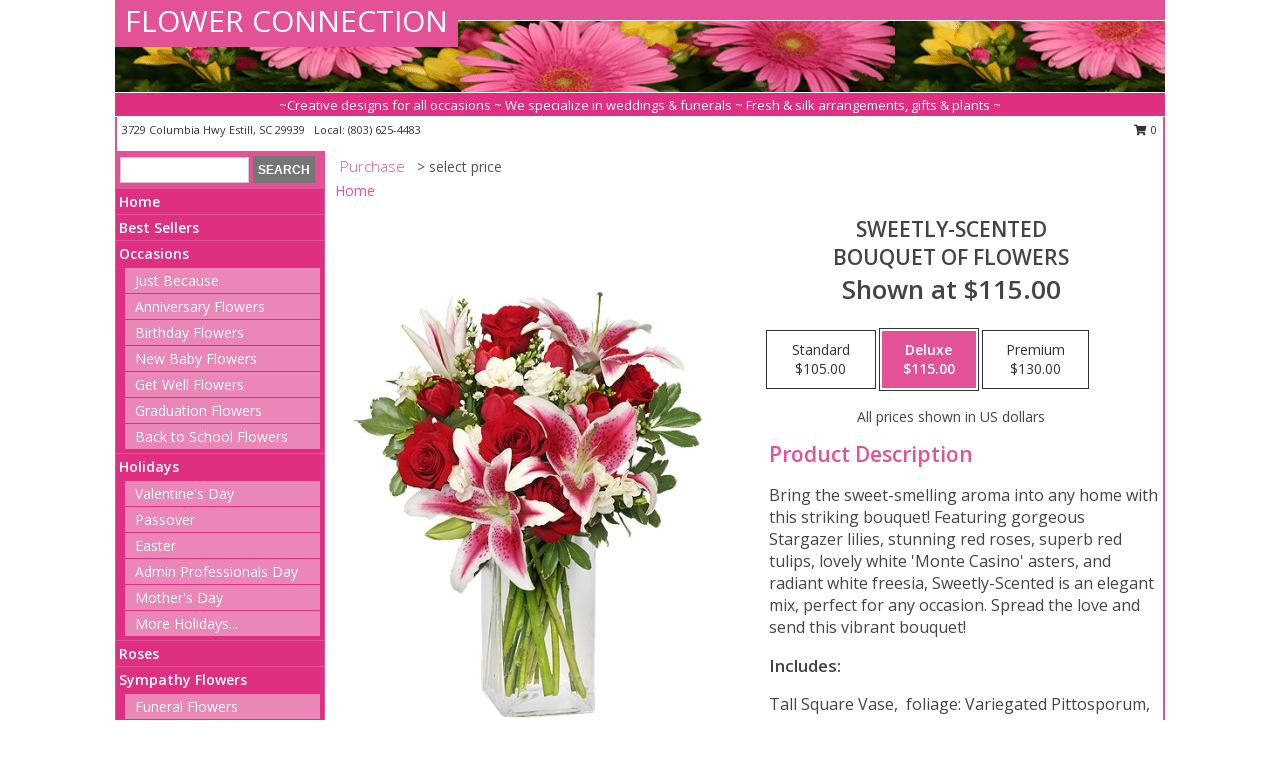

--- FILE ---
content_type: text/html; charset=UTF-8
request_url: https://www.flowerconnectionestill.com/product/va02810/sweetly-scented
body_size: 14269
content:
		<!DOCTYPE html>
		<html xmlns="http://www.w3.org/1999/xhtml" xml:lang="en" lang="en" xmlns:fb="http://www.facebook.com/2008/fbml">
		<head>
			<title>SWEETLY-SCENTED Bouquet of Flowers in Estill, SC - FLOWER CONNECTION</title>
            <meta http-equiv="Content-Type" content="text/html; charset=UTF-8" />
            <meta name="description" content = "Bring the sweet-smelling aroma into any home with this striking bouquet! Featuring gorgeous Stargazer lilies, stunning red roses, superb red tulips, lovely white &#039;Monte Casino&#039; asters, and radiant white freesia, Sweetly-Scented is an elegant mix, perfect for any occasion. Spread the love and send this vibrant bouquet!  Order SWEETLY-SCENTED Bouquet of Flowers from FLOWER CONNECTION - Estill, SC Florist &amp; Flower Shop." />
            <meta name="keywords" content = "FLOWER CONNECTION, SWEETLY-SCENTED Bouquet of Flowers, Estill, SC, South Carolina" />

            <meta property="og:title" content="FLOWER CONNECTION" />
            <meta property="og:description" content="Bring the sweet-smelling aroma into any home with this striking bouquet! Featuring gorgeous Stargazer lilies, stunning red roses, superb red tulips, lovely white &#039;Monte Casino&#039; asters, and radiant white freesia, Sweetly-Scented is an elegant mix, perfect for any occasion. Spread the love and send this vibrant bouquet!  Order SWEETLY-SCENTED Bouquet of Flowers from FLOWER CONNECTION - Estill, SC Florist &amp; Flower Shop." />
            <meta property="og:type" content="company" />
            <meta property="og:url" content="https://www.flowerconnectionestill.com/product/va02810/sweetly-scented" />
            <meta property="og:site_name" content="FLOWER CONNECTION" >
            <meta property="og:image" content="https://cdn.myfsn.com/flowerdatabase/s/sweetly-scented-bouquet-of-flowers-VA02810.425.jpg">
            <meta property="og:image:secure_url" content="https://cdn.myfsn.com/flowerdatabase/s/sweetly-scented-bouquet-of-flowers-VA02810.425.jpg" >
            <meta property="fb:admins" content="1379470747" />
            <meta name="viewport" content="width=device-width, initial-scale=1">
            <link rel="apple-touch-icon" href="https://cdn.myfsn.com/myfsn/images/touch-icons/apple-touch-icon.png" />
            <link rel="apple-touch-icon" sizes="120x120" href="https://cdn.myfsn.com/myfsn/images/touch-icons/apple-touch-icon-120x120.png" />
            <link rel="apple-touch-icon" sizes="152x152" href="https://cdn.myfsn.com/myfsn/images/touch-icons/apple-touch-icon-152x152.png" />
            <link rel="apple-touch-icon" sizes="167x167" href="https://cdn.myfsn.com/myfsn/images/touch-icons/apple-touch-icon-167x167.png" />
            <link rel="apple-touch-icon" sizes="180x180" href="https://cdn.myfsn.com/myfsn/images/touch-icons/apple-touch-icon-180x180.png" />
            <link rel="icon" sizes="192x192" href="https://cdn.myfsn.com/myfsn/images/touch-icons/touch-icon-192x192.png">
			<link href="https://fonts.googleapis.com/css?family=Open+Sans:300,400,600&display=swap" rel="stylesheet" media="print" onload="this.media='all'; this.onload=null;" type="text/css">
			<link href="https://cdn.myfsn.com/js/jquery/slicknav/slicknav.min.css" rel="stylesheet" media="print" onload="this.media='all'; this.onload=null;" type="text/css">
			<link href="https://cdn.myfsn.com/js/jquery/jquery-ui-1.13.1-myfsn/jquery-ui.min.css" rel="stylesheet" media="print" onload="this.media='all'; this.onload=null;" type="text/css">
			<link href="https://cdn.myfsn.com/css/myfsn/base.css?v=191" rel="stylesheet" type="text/css">
			            <link rel="stylesheet" href="https://cdnjs.cloudflare.com/ajax/libs/font-awesome/5.15.4/css/all.min.css" media="print" onload="this.media='all'; this.onload=null;" type="text/css" integrity="sha384-DyZ88mC6Up2uqS4h/KRgHuoeGwBcD4Ng9SiP4dIRy0EXTlnuz47vAwmeGwVChigm" crossorigin="anonymous">
            <link href="https://cdn.myfsn.com/css/myfsn/templates/standard/standard.css.php?v=191&color=pink" rel="stylesheet" type="text/css" />            <link href="https://cdn.myfsn.com/css/myfsn/stylesMobile.css.php?v=191&solidColor1=535353&solidColor2=535353&pattern=florish-bg.png&multiColor=0&color=pink&template=standardTemplate" rel="stylesheet" type="text/css" media="(max-width: 974px)">

            <link rel="stylesheet" href="https://cdn.myfsn.com/js/myfsn/front-end-dist/assets/layout-classic-Cq4XolPY.css" />
<link rel="modulepreload" href="https://cdn.myfsn.com/js/myfsn/front-end-dist/assets/layout-classic-V2NgZUhd.js" />
<script type="module" src="https://cdn.myfsn.com/js/myfsn/front-end-dist/assets/layout-classic-V2NgZUhd.js"></script>

            			<link rel="canonical" href="" />
			<script type="text/javascript" src="https://cdn.myfsn.com/js/jquery/jquery-3.6.0.min.js"></script>
                            <script type="text/javascript" src="https://cdn.myfsn.com/js/jquery/jquery-migrate-3.3.2.min.js"></script>
            
            <script defer type="text/javascript" src="https://cdn.myfsn.com/js/jquery/jquery-ui-1.13.1-myfsn/jquery-ui.min.js"></script>
            <script> jQuery.noConflict(); $j = jQuery; </script>
            <script>
                var _gaq = _gaq || [];
            </script>

			<script type="text/javascript" src="https://cdn.myfsn.com/js/jquery/slicknav/jquery.slicknav.min.js"></script>
			<script defer type="text/javascript" src="https://cdn.myfsn.com/js/myfsnProductInfo.js?v=191"></script>

        <!-- Upgraded to XHR based Google Analytics Code -->
                <script async src="https://www.googletagmanager.com/gtag/js?id=G-4V1WQ6CM5S"></script>
        <script>
            window.dataLayer = window.dataLayer || [];
            function gtag(){dataLayer.push(arguments);}
            gtag('js', new Date());

                            gtag('config', 'G-4V1WQ6CM5S');
                                gtag('config', 'G-EMLZ5PGJB1');
                        </script>
                    <script>
				function toggleHolidays(){
					$j(".hiddenHoliday").toggle();
				}
				
				function ping_url(a) {
					try { $j.ajax({ url: a, type: 'POST' }); }
					catch(ex) { }
					return true;
				}
				
				$j(function(){
					$j(".cartCount").append($j(".shoppingCartLink>a").text());
				});

			</script>
            <script type="text/javascript">
    (function(c,l,a,r,i,t,y){
        c[a]=c[a]||function(){(c[a].q=c[a].q||[]).push(arguments)};
        t=l.createElement(r);t.async=1;t.src="https://www.clarity.ms/tag/"+i;
        y=l.getElementsByTagName(r)[0];y.parentNode.insertBefore(t,y);
    })(window, document, "clarity", "script", "mmoyzd2ovb");
</script>            <script type="application/ld+json">{"@context":"https:\/\/schema.org","@type":"LocalBusiness","@id":"https:\/\/www.flowerconnectionestill.com","name":"FLOWER CONNECTION","telephone":"8036254483","email":"taxtime2u@centurylink.net","url":"https:\/\/www.flowerconnectionestill.com","priceRange":"35 - 700","address":{"@type":"PostalAddress","streetAddress":"3729 Columbia Hwy","addressLocality":"Estill","addressRegion":"SC","postalCode":"29939","addressCountry":"USA"},"geo":{"@type":"GeoCoordinates","latitude":"32.68223","longitude":"-81.24274"},"image":"https:\/\/cdn.atwilltech.com\/myfsn\/images\/touch-icons\/touch-icon-192x192.png","openingHoursSpecification":[{"@type":"OpeningHoursSpecification","dayOfWeek":"Monday","opens":"09:00:00","closes":"17:00:00"},{"@type":"OpeningHoursSpecification","dayOfWeek":"Tuesday","opens":"09:00:00","closes":"17:00:00"},{"@type":"OpeningHoursSpecification","dayOfWeek":"Wednesday","opens":"09:00:00","closes":"17:00:00"},{"@type":"OpeningHoursSpecification","dayOfWeek":"Thursday","opens":"09:00:00","closes":"17:00:00"},{"@type":"OpeningHoursSpecification","dayOfWeek":"Friday","opens":"09:00:00","closes":"17:00:00"},{"@type":"OpeningHoursSpecification","dayOfWeek":"Saturday","opens":"00:00","closes":"00:00"},{"@type":"OpeningHoursSpecification","dayOfWeek":"Sunday","opens":"00:00","closes":"00:00"}],"specialOpeningHoursSpecification":[],"sameAs":["https:\/\/www.facebook.com\/flowerconnectionestill","https:\/\/goo.gl\/maps\/nCWgsY7Nj3v"],"areaServed":{"@type":"Place","name":["Allendale","Bluffton","Estill","Fairfax","Garnett","Gifford","Hampton","Okatie","Ridgeland","Scotia","Yemassee"]}}</script>            <script type="application/ld+json">{"@context":"https:\/\/schema.org","@type":"Service","serviceType":"Florist","provider":{"@type":"LocalBusiness","@id":"https:\/\/www.flowerconnectionestill.com"}}</script>            <script type="application/ld+json">{"@context":"https:\/\/schema.org","@type":"BreadcrumbList","name":"Site Map","itemListElement":[{"@type":"ListItem","position":1,"item":{"name":"Home","@id":"https:\/\/www.flowerconnectionestill.com\/"}},{"@type":"ListItem","position":2,"item":{"name":"Best Sellers","@id":"https:\/\/www.flowerconnectionestill.com\/best-sellers.php"}},{"@type":"ListItem","position":3,"item":{"name":"Occasions","@id":"https:\/\/www.flowerconnectionestill.com\/all_occasions.php"}},{"@type":"ListItem","position":4,"item":{"name":"Just Because","@id":"https:\/\/www.flowerconnectionestill.com\/any_occasion.php"}},{"@type":"ListItem","position":5,"item":{"name":"Anniversary Flowers","@id":"https:\/\/www.flowerconnectionestill.com\/anniversary.php"}},{"@type":"ListItem","position":6,"item":{"name":"Birthday Flowers","@id":"https:\/\/www.flowerconnectionestill.com\/birthday.php"}},{"@type":"ListItem","position":7,"item":{"name":"New Baby Flowers","@id":"https:\/\/www.flowerconnectionestill.com\/new_baby.php"}},{"@type":"ListItem","position":8,"item":{"name":"Get Well Flowers","@id":"https:\/\/www.flowerconnectionestill.com\/get_well.php"}},{"@type":"ListItem","position":9,"item":{"name":"Graduation Flowers","@id":"https:\/\/www.flowerconnectionestill.com\/graduation-flowers"}},{"@type":"ListItem","position":10,"item":{"name":"Back to School Flowers","@id":"https:\/\/www.flowerconnectionestill.com\/back-to-school-flowers"}},{"@type":"ListItem","position":11,"item":{"name":"Holidays","@id":"https:\/\/www.flowerconnectionestill.com\/holidays.php"}},{"@type":"ListItem","position":12,"item":{"name":"Valentine's Day","@id":"https:\/\/www.flowerconnectionestill.com\/valentines-day-flowers.php"}},{"@type":"ListItem","position":13,"item":{"name":"Passover","@id":"https:\/\/www.flowerconnectionestill.com\/passover.php"}},{"@type":"ListItem","position":14,"item":{"name":"Easter","@id":"https:\/\/www.flowerconnectionestill.com\/easter-flowers.php"}},{"@type":"ListItem","position":15,"item":{"name":"Admin Professionals Day","@id":"https:\/\/www.flowerconnectionestill.com\/admin-professionals-day-flowers.php"}},{"@type":"ListItem","position":16,"item":{"name":"Mother's Day","@id":"https:\/\/www.flowerconnectionestill.com\/mothers-day-flowers.php"}},{"@type":"ListItem","position":17,"item":{"name":"Father's Day","@id":"https:\/\/www.flowerconnectionestill.com\/fathers-day-flowers.php"}},{"@type":"ListItem","position":18,"item":{"name":"Rosh Hashanah","@id":"https:\/\/www.flowerconnectionestill.com\/rosh-hashanah.php"}},{"@type":"ListItem","position":19,"item":{"name":"Grandparents Day","@id":"https:\/\/www.flowerconnectionestill.com\/grandparents-day-flowers.php"}},{"@type":"ListItem","position":20,"item":{"name":"Thanksgiving (CAN)","@id":"https:\/\/www.flowerconnectionestill.com\/thanksgiving-flowers-can.php"}},{"@type":"ListItem","position":21,"item":{"name":"National Boss Day","@id":"https:\/\/www.flowerconnectionestill.com\/national-boss-day"}},{"@type":"ListItem","position":22,"item":{"name":"Sweetest Day","@id":"https:\/\/www.flowerconnectionestill.com\/holidays.php\/sweetest-day"}},{"@type":"ListItem","position":23,"item":{"name":"Halloween","@id":"https:\/\/www.flowerconnectionestill.com\/halloween-flowers.php"}},{"@type":"ListItem","position":24,"item":{"name":"Thanksgiving (USA)","@id":"https:\/\/www.flowerconnectionestill.com\/thanksgiving-flowers-usa.php"}},{"@type":"ListItem","position":25,"item":{"name":"Hanukkah","@id":"https:\/\/www.flowerconnectionestill.com\/hanukkah.php"}},{"@type":"ListItem","position":26,"item":{"name":"Kwanzaa","@id":"https:\/\/www.flowerconnectionestill.com\/kwanzaa.php"}},{"@type":"ListItem","position":27,"item":{"name":"Christmas","@id":"https:\/\/www.flowerconnectionestill.com\/christmas-flowers.php"}},{"@type":"ListItem","position":28,"item":{"name":"Roses","@id":"https:\/\/www.flowerconnectionestill.com\/roses.php"}},{"@type":"ListItem","position":29,"item":{"name":"Sympathy Flowers","@id":"https:\/\/www.flowerconnectionestill.com\/sympathy-flowers"}},{"@type":"ListItem","position":30,"item":{"name":"Funeral Flowers","@id":"https:\/\/www.flowerconnectionestill.com\/sympathy.php"}},{"@type":"ListItem","position":31,"item":{"name":"Standing Sprays & Wreaths","@id":"https:\/\/www.flowerconnectionestill.com\/sympathy-flowers\/standing-sprays"}},{"@type":"ListItem","position":32,"item":{"name":"Casket Flowers","@id":"https:\/\/www.flowerconnectionestill.com\/sympathy-flowers\/casket-flowers"}},{"@type":"ListItem","position":33,"item":{"name":"Sympathy Arrangements","@id":"https:\/\/www.flowerconnectionestill.com\/sympathy-flowers\/sympathy-arrangements"}},{"@type":"ListItem","position":34,"item":{"name":"Cremation and Memorial","@id":"https:\/\/www.flowerconnectionestill.com\/sympathy-flowers\/cremation-and-memorial"}},{"@type":"ListItem","position":35,"item":{"name":"For The Home","@id":"https:\/\/www.flowerconnectionestill.com\/sympathy-flowers\/for-the-home"}},{"@type":"ListItem","position":36,"item":{"name":"Plants","@id":"https:\/\/www.flowerconnectionestill.com\/plants.php"}},{"@type":"ListItem","position":37,"item":{"name":"Seasonal","@id":"https:\/\/www.flowerconnectionestill.com\/seasonal.php"}},{"@type":"ListItem","position":38,"item":{"name":"Winter Flowers","@id":"https:\/\/www.flowerconnectionestill.com\/winter-flowers.php"}},{"@type":"ListItem","position":39,"item":{"name":"Spring Flowers","@id":"https:\/\/www.flowerconnectionestill.com\/spring-flowers.php"}},{"@type":"ListItem","position":40,"item":{"name":"Summer Flowers","@id":"https:\/\/www.flowerconnectionestill.com\/summer-flowers.php"}},{"@type":"ListItem","position":41,"item":{"name":"Fall Flowers","@id":"https:\/\/www.flowerconnectionestill.com\/fall-flowers.php"}},{"@type":"ListItem","position":42,"item":{"name":"Modern\/Tropical Designs","@id":"https:\/\/www.flowerconnectionestill.com\/high-styles"}},{"@type":"ListItem","position":43,"item":{"name":"Gift Baskets","@id":"https:\/\/www.flowerconnectionestill.com\/gift-baskets"}},{"@type":"ListItem","position":44,"item":{"name":"Gift Items","@id":"https:\/\/www.flowerconnectionestill.com\/gift_items.php"}},{"@type":"ListItem","position":45,"item":{"name":"Wedding Flowers","@id":"https:\/\/www.flowerconnectionestill.com\/wedding-flowers"}},{"@type":"ListItem","position":46,"item":{"name":"Wedding Bouquets","@id":"https:\/\/www.flowerconnectionestill.com\/wedding-bouquets"}},{"@type":"ListItem","position":47,"item":{"name":"Wedding Party Flowers","@id":"https:\/\/www.flowerconnectionestill.com\/wedding-party-flowers"}},{"@type":"ListItem","position":48,"item":{"name":"Reception Flowers","@id":"https:\/\/www.flowerconnectionestill.com\/reception-flowers"}},{"@type":"ListItem","position":49,"item":{"name":"Ceremony Flowers","@id":"https:\/\/www.flowerconnectionestill.com\/ceremony-flowers"}},{"@type":"ListItem","position":50,"item":{"name":"Patriotic Flowers","@id":"https:\/\/www.flowerconnectionestill.com\/patriotic-flowers"}},{"@type":"ListItem","position":51,"item":{"name":"Prom Flowers","@id":"https:\/\/www.flowerconnectionestill.com\/prom-flowers"}},{"@type":"ListItem","position":52,"item":{"name":"Corsages","@id":"https:\/\/www.flowerconnectionestill.com\/prom-flowers\/corsages"}},{"@type":"ListItem","position":53,"item":{"name":"Boutonnieres","@id":"https:\/\/www.flowerconnectionestill.com\/prom-flowers\/boutonnieres"}},{"@type":"ListItem","position":54,"item":{"name":"Hairpieces & Handheld Bouquets","@id":"https:\/\/www.flowerconnectionestill.com\/prom-flowers\/hairpieces-handheld-bouquets"}},{"@type":"ListItem","position":55,"item":{"name":"En Espa\u00f1ol","@id":"https:\/\/www.flowerconnectionestill.com\/en-espanol.php"}},{"@type":"ListItem","position":56,"item":{"name":"Love & Romance","@id":"https:\/\/www.flowerconnectionestill.com\/love-romance"}},{"@type":"ListItem","position":57,"item":{"name":"About Us","@id":"https:\/\/www.flowerconnectionestill.com\/about_us.php"}},{"@type":"ListItem","position":58,"item":{"name":"Luxury","@id":"https:\/\/www.flowerconnectionestill.com\/luxury"}},{"@type":"ListItem","position":59,"item":{"name":"Reviews","@id":"https:\/\/www.flowerconnectionestill.com\/reviews.php"}},{"@type":"ListItem","position":60,"item":{"name":"Custom Orders","@id":"https:\/\/www.flowerconnectionestill.com\/custom_orders.php"}},{"@type":"ListItem","position":61,"item":{"name":"Special Offers","@id":"https:\/\/www.flowerconnectionestill.com\/special_offers.php"}},{"@type":"ListItem","position":62,"item":{"name":"Contact Us","@id":"https:\/\/www.flowerconnectionestill.com\/contact_us.php"}},{"@type":"ListItem","position":63,"item":{"name":"Flower Delivery","@id":"https:\/\/www.flowerconnectionestill.com\/flower-delivery.php"}},{"@type":"ListItem","position":64,"item":{"name":"Funeral Home Flower Delivery","@id":"https:\/\/www.flowerconnectionestill.com\/funeral-home-delivery.php"}},{"@type":"ListItem","position":65,"item":{"name":"Hospital Flower Delivery","@id":"https:\/\/www.flowerconnectionestill.com\/hospital-delivery.php"}},{"@type":"ListItem","position":66,"item":{"name":"Site Map","@id":"https:\/\/www.flowerconnectionestill.com\/site_map.php"}},{"@type":"ListItem","position":67,"item":{"name":"COVID-19-Update","@id":"https:\/\/www.flowerconnectionestill.com\/covid-19-update"}},{"@type":"ListItem","position":68,"item":{"name":"Pricing & Substitution Policy","@id":"https:\/\/www.flowerconnectionestill.com\/pricing-substitution-policy"}}]}</script>		</head>
		<body>
        		<div id="wrapper" class="js-nav-popover-boundary">
        <button onclick="window.location.href='#content'" class="skip-link">Skip to Main Content</button>
		<div style="font-size:22px;padding-top:1rem;display:none;" class='topMobileLink topMobileLeft'>
			<a style="text-decoration:none;display:block; height:45px;" onclick="return ping_url('/request/trackPhoneClick.php?clientId=280745&number=8036254483');" href="tel:+1-803-625-4483">
				<span style="vertical-align: middle;" class="fas fa-mobile fa-2x"></span>
					<span>(803) 625-4483</span>
			</a>
		</div>
		<div style="font-size:22px;padding-top:1rem;display:none;" class='topMobileLink topMobileRight'>
			<a href="#" onclick="$j('.shoppingCartLink').submit()" role="button" class='hoverLink' aria-label="View Items in Cart" style='font-weight: normal;
				text-decoration: none; font-size:22px;display:block; height:45px;'>
				<span style='padding-right:15px;' class='fa fa-shopping-cart fa-lg' aria-hidden='true'></span>
                <span class='cartCount' style='text-transform: none;'></span>
            </a>
		</div>
        <header><div class='socHeaderMsg'></div>		<div id="header">
			<div id="flowershopInfo">
				<div id="infoText">
					<h1 id="title"><a tabindex="1" href="https://www.flowerconnectionestill.com">FLOWER CONNECTION</a></h1>
				</div>
			</div>
			<div id="tagline">~Creative designs for all occasions ~ We specialize in weddings & funerals ~ Fresh & silk arrangements, gifts & plants ~</div>
		</div>	<div style="clear:both"></div>
		<div id="address">
		            <div style="float: right">
                <form class="shoppingCartLink" action="https://www.flowerconnectionestill.com/Shopping_Cart.php" method="post" style="display:inline-block;">
                <input type="hidden" name="cartId" value="">
                <input type="hidden" name="sessionId" value="">
                <input type="hidden" name="shop_id" value="8036254483">
                <input type="hidden" name="order_src" value="">
                <input type="hidden" name="url_promo" value="">
                    <a href="#" class="shoppingCartText" onclick="$j('.shoppingCartLink').submit()" role="button" aria-label="View Items in Cart">
                    <span class="fa fa-shopping-cart fa-fw" aria-hidden="true"></span>
                    0                    </a>
                </form>
            </div>
                    <div style="float:left;">
            <span><span>3729 Columbia Hwy </span><span>Estill</span>, <span class="region">SC</span> <span class="postal-code">29939</span></span>            <span>&nbsp Local: </span>        <a  class="phoneNumberLink" href='tel: +1-803-625-4483' aria-label="Call local number: +1-803-625-4483"
            onclick="return ping_url('/request/trackPhoneClick.php?clientId=280745&number=8036254483');" >
            (803) 625-4483        </a>
                    </div>
				<div style="clear:both"></div>
		</div>
		<div style="clear:both"></div>
		</header>			<div class="contentNavWrapper">
			<div id="navigation">
								<div class="navSearch">
										<form action="https://www.flowerconnectionestill.com/search_site.php" method="get" role="search" aria-label="Product">
						<input type="text" class="myFSNSearch" aria-label="Product Search" title='Product Search' name="myFSNSearch" value="" >
						<input type="submit" value="SEARCH">
					</form>
									</div>
								<div style="clear:both"></div>
                <nav aria-label="Site">
                    <ul id="mainMenu">
                    <li class="hideForFull">
                        <a class='mobileDialogLink' onclick="return ping_url('/request/trackPhoneClick.php?clientId=280745&number=8036254483');" href="tel:+1-803-625-4483">
                            <span style="vertical-align: middle;" class="fas fa-mobile fa-2x"></span>
                            <span>(803) 625-4483</span>
                        </a>
                    </li>
                    <li class="hideForFull">
                        <div class="mobileNavSearch">
                                                        <form id="mobileSearchForm" action="https://www.flowerconnectionestill.com/search_site.php" method="get" role="search" aria-label="Product">
                                <input type="text" title='Product Search' aria-label="Product Search" class="myFSNSearch" name="myFSNSearch">
                                <img style="width:32px;display:inline-block;vertical-align:middle;cursor:pointer" src="https://cdn.myfsn.com/myfsn/images/mag-glass.png" alt="search" onclick="$j('#mobileSearchForm').submit()">
                            </form>
                                                    </div>
                    </li>

                    <li><a href="https://www.flowerconnectionestill.com/" title="Home" style="text-decoration: none;">Home</a></li><li><a href="https://www.flowerconnectionestill.com/best-sellers.php" title="Best Sellers" style="text-decoration: none;">Best Sellers</a></li><li><a href="https://www.flowerconnectionestill.com/all_occasions.php" title="Occasions" style="text-decoration: none;">Occasions</a><ul><li><a href="https://www.flowerconnectionestill.com/any_occasion.php" title="Just Because">Just Because</a></li>
<li><a href="https://www.flowerconnectionestill.com/anniversary.php" title="Anniversary Flowers">Anniversary Flowers</a></li>
<li><a href="https://www.flowerconnectionestill.com/birthday.php" title="Birthday Flowers">Birthday Flowers</a></li>
<li><a href="https://www.flowerconnectionestill.com/new_baby.php" title="New Baby Flowers">New Baby Flowers</a></li>
<li><a href="https://www.flowerconnectionestill.com/get_well.php" title="Get Well Flowers">Get Well Flowers</a></li>
<li><a href="https://www.flowerconnectionestill.com/graduation-flowers" title="Graduation Flowers">Graduation Flowers</a></li>
<li><a href="https://www.flowerconnectionestill.com/back-to-school-flowers" title="Back to School Flowers">Back to School Flowers</a></li>
</ul></li><li><a href="https://www.flowerconnectionestill.com/holidays.php" title="Holidays" style="text-decoration: none;">Holidays</a><ul><li><a href="https://www.flowerconnectionestill.com/valentines-day-flowers.php" title="Valentine's Day">Valentine's Day</a></li>
<li><a href="https://www.flowerconnectionestill.com/passover.php" title="Passover">Passover</a></li>
<li><a href="https://www.flowerconnectionestill.com/easter-flowers.php" title="Easter">Easter</a></li>
<li><a href="https://www.flowerconnectionestill.com/admin-professionals-day-flowers.php" title="Admin Professionals Day">Admin Professionals Day</a></li>
<li><a href="https://www.flowerconnectionestill.com/mothers-day-flowers.php" title="Mother's Day">Mother's Day</a></li>
<li><a role='button' name='holidays' href='javascript:' onclick='toggleHolidays()' title="Holidays">More Holidays...</a></li>
<li class="hiddenHoliday"><a href="https://www.flowerconnectionestill.com/fathers-day-flowers.php"  title="Father's Day">Father's Day</a></li>
<li class="hiddenHoliday"><a href="https://www.flowerconnectionestill.com/rosh-hashanah.php"  title="Rosh Hashanah">Rosh Hashanah</a></li>
<li class="hiddenHoliday"><a href="https://www.flowerconnectionestill.com/grandparents-day-flowers.php"  title="Grandparents Day">Grandparents Day</a></li>
<li class="hiddenHoliday"><a href="https://www.flowerconnectionestill.com/thanksgiving-flowers-can.php"  title="Thanksgiving (CAN)">Thanksgiving (CAN)</a></li>
<li class="hiddenHoliday"><a href="https://www.flowerconnectionestill.com/national-boss-day"  title="National Boss Day">National Boss Day</a></li>
<li class="hiddenHoliday"><a href="https://www.flowerconnectionestill.com/holidays.php/sweetest-day"  title="Sweetest Day">Sweetest Day</a></li>
<li class="hiddenHoliday"><a href="https://www.flowerconnectionestill.com/halloween-flowers.php"  title="Halloween">Halloween</a></li>
<li class="hiddenHoliday"><a href="https://www.flowerconnectionestill.com/thanksgiving-flowers-usa.php"  title="Thanksgiving (USA)">Thanksgiving (USA)</a></li>
<li class="hiddenHoliday"><a href="https://www.flowerconnectionestill.com/hanukkah.php"  title="Hanukkah">Hanukkah</a></li>
<li class="hiddenHoliday"><a href="https://www.flowerconnectionestill.com/christmas-flowers.php"  title="Christmas">Christmas</a></li>
<li class="hiddenHoliday"><a href="https://www.flowerconnectionestill.com/kwanzaa.php"  title="Kwanzaa">Kwanzaa</a></li>
</ul></li><li><a href="https://www.flowerconnectionestill.com/roses.php" title="Roses" style="text-decoration: none;">Roses</a></li><li><a href="https://www.flowerconnectionestill.com/sympathy-flowers" title="Sympathy Flowers" style="text-decoration: none;">Sympathy Flowers</a><ul><li><a href="https://www.flowerconnectionestill.com/sympathy.php" title="Funeral Flowers">Funeral Flowers</a></li>
<li><a href="https://www.flowerconnectionestill.com/sympathy-flowers/standing-sprays" title="Standing Sprays & Wreaths">Standing Sprays & Wreaths</a></li>
<li><a href="https://www.flowerconnectionestill.com/sympathy-flowers/casket-flowers" title="Casket Flowers">Casket Flowers</a></li>
<li><a href="https://www.flowerconnectionestill.com/sympathy-flowers/sympathy-arrangements" title="Sympathy Arrangements">Sympathy Arrangements</a></li>
<li><a href="https://www.flowerconnectionestill.com/sympathy-flowers/cremation-and-memorial" title="Cremation and Memorial">Cremation and Memorial</a></li>
<li><a href="https://www.flowerconnectionestill.com/sympathy-flowers/for-the-home" title="For The Home">For The Home</a></li>
</ul></li><li><a href="https://www.flowerconnectionestill.com/plants.php" title="Plants" style="text-decoration: none;">Plants</a></li><li><a href="https://www.flowerconnectionestill.com/seasonal.php" title="Seasonal" style="text-decoration: none;">Seasonal</a><ul><li><a href="https://www.flowerconnectionestill.com/winter-flowers.php" title="Winter Flowers">Winter Flowers</a></li>
<li><a href="https://www.flowerconnectionestill.com/spring-flowers.php" title="Spring Flowers">Spring Flowers</a></li>
<li><a href="https://www.flowerconnectionestill.com/summer-flowers.php" title="Summer Flowers">Summer Flowers</a></li>
<li><a href="https://www.flowerconnectionestill.com/fall-flowers.php" title="Fall Flowers">Fall Flowers</a></li>
</ul></li><li><a href="https://www.flowerconnectionestill.com/high-styles" title="Modern/Tropical Designs" style="text-decoration: none;">Modern/Tropical Designs</a></li><li><a href="https://www.flowerconnectionestill.com/gift-baskets" title="Gift Baskets" style="text-decoration: none;">Gift Baskets</a></li><li><a href="https://www.flowerconnectionestill.com/gift_items.php" title="Gift Items" style="text-decoration: none;">Gift Items</a></li><li><a href="https://www.flowerconnectionestill.com/wedding-flowers" title="Wedding Flowers" style="text-decoration: none;">Wedding Flowers</a></li><li><a href="https://www.flowerconnectionestill.com/wedding-bouquets" title="Wedding Bouquets" style="text-decoration: none;">Wedding Bouquets</a></li><li><a href="https://www.flowerconnectionestill.com/wedding-party-flowers" title="Wedding Party Flowers" style="text-decoration: none;">Wedding Party Flowers</a></li><li><a href="https://www.flowerconnectionestill.com/reception-flowers" title="Reception Flowers" style="text-decoration: none;">Reception Flowers</a></li><li><a href="https://www.flowerconnectionestill.com/ceremony-flowers" title="Ceremony Flowers" style="text-decoration: none;">Ceremony Flowers</a></li><li><a href="https://www.flowerconnectionestill.com/patriotic-flowers" title="Patriotic Flowers" style="text-decoration: none;">Patriotic Flowers</a></li><li><a href="https://www.flowerconnectionestill.com/prom-flowers" title="Prom Flowers" style="text-decoration: none;">Prom Flowers</a><ul><li><a href="https://www.flowerconnectionestill.com/prom-flowers/corsages" title="Corsages">Corsages</a></li>
<li><a href="https://www.flowerconnectionestill.com/prom-flowers/boutonnieres" title="Boutonnieres">Boutonnieres</a></li>
<li><a href="https://www.flowerconnectionestill.com/prom-flowers/hairpieces-handheld-bouquets" title="Hairpieces & Handheld Bouquets">Hairpieces & Handheld Bouquets</a></li>
</ul></li><li><a href="https://www.flowerconnectionestill.com/en-espanol.php" title="En Español" style="text-decoration: none;">En Español</a></li><li><a href="https://www.flowerconnectionestill.com/love-romance" title="Love & Romance" style="text-decoration: none;">Love & Romance</a></li><li><a href="https://www.flowerconnectionestill.com/about_us.php" title="About Us" style="text-decoration: none;">About Us</a></li><li><a href="https://www.flowerconnectionestill.com/luxury" title="Luxury" style="text-decoration: none;">Luxury</a></li><li><a href="https://www.flowerconnectionestill.com/custom_orders.php" title="Custom Orders" style="text-decoration: none;">Custom Orders</a></li><li><a href="https://www.flowerconnectionestill.com/covid-19-update" title="COVID-19-Update" style="text-decoration: none;">COVID-19-Update</a></li><li><a href="https://www.flowerconnectionestill.com/pricing-substitution-policy" title="Pricing & Substitution Policy" style="text-decoration: none;">Pricing & Substitution Policy</a></li>                    </ul>
                </nav>
			<div style='margin-top:10px;margin-bottom:10px'></div></div>        <script>
            gtag('event', 'view_item', {
                currency: "USD",
                value: 115,
                items: [
                    {
                        item_id: "VA02810",
                        item_name: "SWEETLY-SCENTED",
                        item_category: "Bouquet of Flowers",
                        price: 115,
                        quantity: 1
                    }
                ]
            });
        </script>
        
    <main id="content">
        <div id="pageTitle">Purchase</div>
        <div id="subTitle" style="color:#535353">&gt; select price</div>
        <div class='breadCrumb'> <a href="https://www.flowerconnectionestill.com/" title="Home">Home</a></div> <!-- Begin Feature -->

                        <style>
                #footer {
                    float:none;
                    margin: auto;
                    width: 1050px;
                    background-color: #ffffff;
                }
                .contentNavWrapper {
                    overflow: auto;
                }
                </style>
                        <div>
            <script type="application/ld+json">{"@context":"https:\/\/schema.org","@type":"Product","name":"SWEETLY-SCENTED","brand":{"@type":"Brand","name":"FLOWER CONNECTION"},"image":"https:\/\/cdn.myfsn.com\/flowerdatabase\/s\/sweetly-scented-bouquet-of-flowers-VA02810.300.jpg","description":"Bring the sweet-smelling aroma into any home with this striking bouquet! Featuring gorgeous Stargazer lilies, stunning red roses, superb red tulips, lovely white &#039;Monte Casino&#039; asters, and radiant white freesia, Sweetly-Scented is an elegant mix, perfect for any occasion. Spread the love and send this vibrant bouquet! ","mpn":"VA02810","sku":"VA02810","offers":[{"@type":"AggregateOffer","lowPrice":"105.00","highPrice":"130.00","priceCurrency":"USD","offerCount":"1"},{"@type":"Offer","price":"105.00","url":"130.00","priceCurrency":"USD","availability":"https:\/\/schema.org\/InStock","priceValidUntil":"2100-12-31"}]}</script>            <div id="newInfoPageProductWrapper">
            <div id="newProductInfoLeft" class="clearFix">
            <div class="image">
                                <img class="norightclick productPageImage"
                                    width="365"
                    height="442"
                                src="https://cdn.myfsn.com/flowerdatabase/s/sweetly-scented-bouquet-of-flowers-VA02810.425.jpg"
                alt="SWEETLY-SCENTED Bouquet of Flowers" />
                </div>
            </div>
            <div id="newProductInfoRight" class="clearFix">
                <form action="https://www.flowerconnectionestill.com/Add_Product.php" method="post">
                    <input type="hidden" name="strPhotoID" value="VA02810">
                    <input type="hidden" name="page_id" value="">
                    <input type="hidden" name="shop_id" value="">
                    <input type="hidden" name="src" value="">
                    <input type="hidden" name="url_promo" value="">
                    <div id="productNameInfo">
                        <div style="font-size: 21px; font-weight: 900">
                            SWEETLY-SCENTED<BR/>BOUQUET OF FLOWERS
                        </div>
                                                <div id="price-indicator"
                             style="font-size: 26px; font-weight: 900">
                            Shown at $115.00                        </div>
                                            </div>
                    <br>

                            <div class="flexContainer" id="newProductPricingInfoContainer">
                <br>
                <div id="newProductPricingInfoContainerInner">

                    <div class="price-flexbox" id="purchaseOptions">
                                                    <span class="price-radio-span">
                                <label for="fsn-id-0"
                                       class="price-label productHover ">
                                    <input type="radio"
                                           name="price_selected"
                                           data-price="$105.00"
                                           value = "1"
                                           class="price-notice price-button"
                                           id="fsn-id-0"
                                                                                       aria-label="Select pricing $105.00 for standard Bouquet of Flowers"
                                    >
                                    <span class="gridWrapper">
                                        <span class="light gridTop">Standard</span>
                                        <span class="heavy gridTop">Standard</span>
                                        <span class="light gridBottom">$105.00</span>
                                        <span class="heavy gridBottom">$105.00</span>
                                    </span>
                                </label>
                            </span>
                                                        <span class="price-radio-span">
                                <label for="fsn-id-1"
                                       class="price-label productHover pn-selected">
                                    <input type="radio"
                                           name="price_selected"
                                           data-price="$115.00"
                                           value = "2"
                                           class="price-notice price-button"
                                           id="fsn-id-1"
                                           checked                                            aria-label="Select pricing $115.00 for deluxe Bouquet of Flowers"
                                    >
                                    <span class="gridWrapper">
                                        <span class="light gridTop">Deluxe</span>
                                        <span class="heavy gridTop">Deluxe</span>
                                        <span class="light gridBottom">$115.00</span>
                                        <span class="heavy gridBottom">$115.00</span>
                                    </span>
                                </label>
                            </span>
                                                        <span class="price-radio-span">
                                <label for="fsn-id-2"
                                       class="price-label productHover ">
                                    <input type="radio"
                                           name="price_selected"
                                           data-price="$130.00"
                                           value = "3"
                                           class="price-notice price-button"
                                           id="fsn-id-2"
                                                                                       aria-label="Select pricing $130.00 for premium Bouquet of Flowers"
                                    >
                                    <span class="gridWrapper">
                                        <span class="light gridTop">Premium</span>
                                        <span class="heavy gridTop">Premium</span>
                                        <span class="light gridBottom">$130.00</span>
                                        <span class="heavy gridBottom">$130.00</span>
                                    </span>
                                </label>
                            </span>
                                                </div>
                </div>
            </div>
                                <p style="text-align: center">
                        All prices shown in US dollars                        </p>
                        
                                <div id="productDescription" class='descriptionClassic'>
                                    <h2>Product Description</h2>
                    <p style="font-size: 16px;" aria-label="Product Description">
                    Bring the sweet-smelling aroma into any home with this striking bouquet! Featuring gorgeous Stargazer lilies, stunning red roses, superb red tulips, lovely white 'Monte Casino' asters, and radiant white freesia, Sweetly-Scented is an elegant mix, perfect for any occasion. Spread the love and send this vibrant bouquet!                     </p>
                                <div id='includesHeader' aria-label='Recipe Header>'>Includes:</div>
                <p id="recipeContainer" aria-label="Recipe Content">
                    Tall Square Vase, &nbspfoliage: Variegated Pittosporum, &nbsp Stargazer Lilies, &nbsp White Freesia, &nbsp Red Roses, &nbsp Red Tulips, &nbsp White Monte Casino Aster.                </p>
                </div>
                <div id="productPageUrgencyWrapper">
                                </div>
                <div id="productPageBuyButtonWrapper">
                            <style>
            .addToCartButton {
                font-size: 19px;
                background-color: #535353;
                color: white;
                padding: 3px;
                margin-top: 14px;
                cursor: pointer;
                display: block;
                text-decoration: none;
                font-weight: 300;
                width: 100%;
                outline-offset: -10px;
            }
        </style>
        <input type="submit" class="addToCartButton adaOnHoverCustomBackgroundColor adaButtonTextColor" value="Buy Now" aria-label="Buy SWEETLY-SCENTED for $115.00" title="Buy SWEETLY-SCENTED for $115.00">                </div>
                </form>
            </div>
            </div>
            </div>
                    <script>
                var dateSelectedClass = 'pn-selected';
                $j(function() {
                    $j('.price-notice').on('click', function() {
                        if(!$j(this).parent().hasClass(dateSelectedClass)) {
                            $j('.pn-selected').removeClass(dateSelectedClass);
                            $j(this).parent().addClass(dateSelectedClass);
                            $j('#price-indicator').text('Selected: ' + $j(this).data('price'));
                            if($j('.addToCartButton').length) {
                                const text = $j('.addToCartButton').attr("aria-label").replace(/\$\d+\.\d\d/, $j(this).data("price"));
                                $j('.addToCartButton').attr("aria-label", text);
                                $j('.addToCartButton').attr("title", text);
                            }
                        }
                    });
                });
            </script>
                <div class="clear"></div>
                <h2 id="suggestedProducts" class="suggestProducts">You might also be interested in these arrangements</h2>
        <div style="text-align:center">
            
            <div class="product_new productMedium">
                <div class="prodImageContainerM">
                    <a href="https://www.flowerconnectionestill.com/product/va05619/purple-blooms-of-bliss" aria-label="View Purple Blooms of Bliss Floral Arrangement Info">
                        <img class="productImageMedium"
                                                    width="167"
                            height="203"
                                                src="https://cdn.myfsn.com/flowerdatabase/p/purple-blooms-of-bliss-floral-arrangement-VA05619.167.jpg"
                        alt="Purple Blooms of Bliss Floral Arrangement"
                        />
                    </a>
                </div>
                <div class="productSubImageText">
                                        <div class='namePriceString'>
                        <span role="heading" aria-level="3" aria-label="PURPLE BLOOMS OF BLISS FLORAL ARRANGEMENT"
                              style='text-align: left;float: left;text-overflow: ellipsis;
                                width: 67%; white-space: nowrap; overflow: hidden'>PURPLE BLOOMS OF BLISS</span>
                        <span style='float: right;text-align: right; width:33%;'> $70.00</span>
                    </div>
                    <div style='clear: both'></div>
                    </div>
                    
                <div class="buttonSection adaOnHoverBackgroundColor">
                    <div style="display: inline-block; text-align: center; height: 100%">
                        <div class="button" style="display: inline-block; font-size: 16px; width: 100%; height: 100%;">
                                                            <a style="height: 100%; width: 100%" class="prodButton adaButtonTextColor" title="Buy Now"
                                   href="https://www.flowerconnectionestill.com/Add_Product.php?strPhotoID=VA05619&amp;price_selected=2&amp;page_id=16"
                                   aria-label="Buy PURPLE BLOOMS OF BLISS Now for  $70.00">
                                    Buy Now                                </a>
                                                        </div>
                    </div>
                </div>
            </div>
            
            <div class="product_new productMedium">
                <div class="prodImageContainerM">
                    <a href="https://www.flowerconnectionestill.com/product/pdc1070220/valentines-day-florals" aria-label="View Valentine&#039;s Day Florals Premium Designer&#039;s Choice Info">
                        <img class="productImageMedium"
                                                    width="167"
                            height="203"
                                                src="https://cdn.myfsn.com/flowerdatabase/v/valentines-day-florals-premier-designers-choice-PDC1070220.167.jpg"
                        alt="Valentine&#039;s Day Florals Premium Designer&#039;s Choice"
                        />
                    </a>
                </div>
                <div class="productSubImageText">
                                        <div class='namePriceString'>
                        <span role="heading" aria-level="3" aria-label="VALENTINE&#039;S DAY FLORALS PREMIUM DESIGNER&#039;S CHOICE"
                              style='text-align: left;float: left;text-overflow: ellipsis;
                                width: 67%; white-space: nowrap; overflow: hidden'>VALENTINE'S DAY FLORALS</span>
                        <span style='float: right;text-align: right; width:33%;'> $150.00</span>
                    </div>
                    <div style='clear: both'></div>
                    </div>
                    
                <div class="buttonSection adaOnHoverBackgroundColor">
                    <div style="display: inline-block; text-align: center; height: 100%">
                        <div class="button" style="display: inline-block; font-size: 16px; width: 100%; height: 100%;">
                                                            <a style="height: 100%; width: 100%" class="prodButton adaButtonTextColor" title="Buy Now"
                                   href="https://www.flowerconnectionestill.com/Add_Product.php?strPhotoID=PDC1070220&amp;price_selected=2&amp;page_id=16"
                                   aria-label="Buy VALENTINE&#039;S DAY FLORALS Now for  $150.00">
                                    Buy Now                                </a>
                                                        </div>
                    </div>
                </div>
            </div>
            
            <div class="product_new productMedium">
                <div class="prodImageContainerM">
                    <a href="https://www.flowerconnectionestill.com/product/va02013/alluring-alstroemeria" aria-label="View Alluring Alstroemeria Arrangement Info">
                        <img class="productImageMedium"
                                                    width="167"
                            height="203"
                                                src="https://cdn.myfsn.com/flowerdatabase/a/alluring-alstroemeria-arrangement-VA02013.167.jpg"
                        alt="Alluring Alstroemeria Arrangement"
                        />
                    </a>
                </div>
                <div class="productSubImageText">
                                        <div class='namePriceString'>
                        <span role="heading" aria-level="3" aria-label="ALLURING ALSTROEMERIA ARRANGEMENT"
                              style='text-align: left;float: left;text-overflow: ellipsis;
                                width: 67%; white-space: nowrap; overflow: hidden'>ALLURING ALSTROEMERIA</span>
                        <span style='float: right;text-align: right; width:33%;'> $60.00</span>
                    </div>
                    <div style='clear: both'></div>
                    </div>
                    
                <div class="buttonSection adaOnHoverBackgroundColor">
                    <div style="display: inline-block; text-align: center; height: 100%">
                        <div class="button" style="display: inline-block; font-size: 16px; width: 100%; height: 100%;">
                                                            <a style="height: 100%; width: 100%" class="prodButton adaButtonTextColor" title="Buy Now"
                                   href="https://www.flowerconnectionestill.com/Add_Product.php?strPhotoID=VA02013&amp;price_selected=2&amp;page_id=16"
                                   aria-label="Buy ALLURING ALSTROEMERIA Now for  $60.00">
                                    Buy Now                                </a>
                                                        </div>
                    </div>
                </div>
            </div>
                    </div>
        <div class="clear"></div>
        <div id="storeInfoPurchaseWide"><br>
            <h2>Substitution Policy</h2>
                <br>
                When you order custom designs, they will be produced as closely as possible to the picture. Please remember that each design is custom made. No two arrangements are exactly alike and color and/or variety substitutions of flowers and containers may be necessary. Prices and availability of seasonal flowers may vary.                <br>
                <br>
                Our professional staff of floral designers are always eager to discuss any special design or product requests. Call us at the number above and we will be glad to assist you with a special request or a timed delivery.        </div>
    </main>
    		<div style="clear:both"></div>
		<div id="footerTagline"></div>
		<div style="clear:both"></div>
		</div>
			<footer id="footer">
			    <!-- delivery area -->
			    <div id="footerDeliveryArea">
					 <h2 id="deliveryAreaText">Flower Delivery To Estill, SC</h2>
			        <div id="footerDeliveryButton">
			            <a href="https://www.flowerconnectionestill.com/flower-delivery.php" aria-label="See Where We Deliver">See Delivery Areas</a>
			        </div>
                </div>
                <!-- next 3 divs in footerShopInfo should be put inline -->
                <div id="footerShopInfo">
                    <nav id='footerLinks'  class="shopInfo" aria-label="Footer">
                        <a href='https://www.flowerconnectionestill.com/about_us.php'><div><span>About Us</span></div></a><a href='https://www.flowerconnectionestill.com/reviews.php'><div><span>Reviews</span></div></a><a href='https://www.flowerconnectionestill.com/special_offers.php'><div><span>Special Offers</span></div></a><a href='https://www.flowerconnectionestill.com/contact_us.php'><div><span>Contact Us</span></div></a><a href='https://www.flowerconnectionestill.com/pricing-substitution-policy'><div><span>Pricing & Substitution Policy</span></div></a><a href='https://www.flowerconnectionestill.com/site_map.php'><div><span>Site Map</span></div></a>					</nav>
                    <div id="footerShopHours"  class="shopInfo">
                    <table role="presentation"><tbody><tr><td align='left'><span>
                        <span>Mon</span></span>:</td><td align='left'><span>9:00 AM</span> -</td>
                      <td align='left'><span>5:00 PM</span></td></tr><tr><td align='left'><span>
                        <span>Tue</span></span>:</td><td align='left'><span>9:00 AM</span> -</td>
                      <td align='left'><span>5:00 PM</span></td></tr><tr><td align='left'><span>
                        <span>Wed</span></span>:</td><td align='left'><span>9:00 AM</span> -</td>
                      <td align='left'><span>5:00 PM</span></td></tr><tr><td align='left'><span>
                        <span>Thu</span></span>:</td><td align='left'><span>9:00 AM</span> -</td>
                      <td align='left'><span>5:00 PM</span></td></tr><tr><td align='left'><span>
                        <span>Fri</span></span>:</td><td align='left'><span>9:00 AM</span> -</td>
                      <td align='left'><span>5:00 PM</span></td></tr><tr><td align='left'><span>
                        <span>Sat</span></span>:</td><td align='left'>Closed</td></tr><tr><td align='left'><span>
                        <span>Sun</span></span>:</td><td align='left'>Closed</td></tr></tbody></table><div style="font-size:12px;">Saturday and Sunday Appointment Only!</div>        <style>
            .specialHoursDiv {
                margin: 50px 0 30px 0;
            }

            .specialHoursHeading {
                margin: 0;
                font-size: 17px;
            }

            .specialHoursList {
                padding: 0;
                margin-left: 5px;
            }

            .specialHoursList:not(.specialHoursSeeingMore) > :nth-child(n + 6) {
                display: none;
            }

            .specialHoursListItem {
                display: block;
                padding-bottom: 5px;
            }

            .specialHoursTimes {
                display: block;
                padding-left: 5px;
            }

            .specialHoursSeeMore {
                background: none;
                border: none;
                color: inherit;
                cursor: pointer;
                text-decoration: underline;
                text-transform: uppercase;
            }

            @media (max-width: 974px) {
                .specialHoursDiv {
                    margin: 20px 0;
                }
            }
        </style>
                <script>
            'use strict';
            document.addEventListener("DOMContentLoaded", function () {
                const specialHoursSections = document.querySelectorAll(".specialHoursSection");
                /* Accounting for both the normal and mobile sections of special hours */
                specialHoursSections.forEach(section => {
                    const seeMore = section.querySelector(".specialHoursSeeMore");
                    const list = section.querySelector(".specialHoursList");
                    /* Only create the event listeners if we actually show the see more / see less */
                    if (seeMore) {
                        seeMore.addEventListener("click", function (event) {
                            event.preventDefault();
                            if (seeMore.getAttribute('aria-expanded') === 'false') {
                                this.textContent = "See less...";
                                list.classList.add('specialHoursSeeingMore');
                                seeMore.setAttribute('aria-expanded', 'true');
                            } else {
                                this.textContent = "See more...";
                                list.classList.remove('specialHoursSeeingMore');
                                seeMore.setAttribute('aria-expanded', 'false');
                            }
                        });
                    }
                });
            });
        </script>
                            </div>
                    <div id="footerShopAddress"  class="shopInfo">
						<div id='footerAddress'>
							<div class="bold">FLOWER CONNECTION</div>
							<div class="address"><span class="street-address">3729 Columbia Hwy<div><span class="locality">Estill</span>, <span class="region">SC</span>. <span class="postal-code">29939</span></div></span></div>							<span style='color: inherit; text-decoration: none'>LOCAL:         <a  class="phoneNumberLink" href='tel: +1-803-625-4483' aria-label="Call local number: +1-803-625-4483"
            onclick="return ping_url('/request/trackPhoneClick.php?clientId=280745&number=8036254483');" >
            (803) 625-4483        </a>
        <span>						</div>
						<br><br>
						<div id='footerWebCurrency'>
							All prices shown in US dollars						</div>
						<br>
						<div>
							<div class="ccIcon" title="American Express"><span class="fab fa-cc-amex fa-2x" aria-hidden="true"></span>
                    <span class="sr-only">American Express</span>
                    <br><span>&nbsp</span>
                  </div><div class="ccIcon" title="Mastercard"><span class="fab fa-cc-mastercard fa-2x" aria-hidden="true"></span>                    
                  <span class="sr-only">MasterCard</span>
                  <br><span>&nbsp</span>
                  </div><div class="ccIcon" title="Visa"><span class="fab fa-cc-visa fa-2x" aria-hidden="true"></span>
                  <span class="sr-only">Visa</span>
                  <br><span>&nbsp</span>
                  </div><div class="ccIcon" title="Discover"><span class="fab fa-cc-discover fa-2x" aria-hidden="true"></span>
                  <span class="sr-only">Discover</span>
                  <br><span>&nbsp</span>
                  </div><br><div class="ccIcon" title="PayPal">
                    <span class="fab fa-cc-paypal fa-2x" aria-hidden="true"></span>
                    <span class="sr-only">PayPal</span>
                  </div>						</div>
                    	<br><br>
                    	<div>
    <img class="trustwaveSealImage" src="https://seal.securetrust.com/seal_image.php?customerId=w6ox8fWieVRIVGcTgYh8RViTFoIBnG&size=105x54&style=normal"
    style="cursor:pointer;"
    onclick="javascript:window.open('https://seal.securetrust.com/cert.php?customerId=w6ox8fWieVRIVGcTgYh8RViTFoIBnG&size=105x54&style=normal', 'c_TW',
    'location=no, toolbar=no, resizable=yes, scrollbars=yes, directories=no, status=no, width=615, height=720'); return false;"
    oncontextmenu="javascript:alert('Copying Prohibited by Law - Trusted Commerce is a Service Mark of Viking Cloud, Inc.'); return false;"
     tabindex="0"
     role="button"
     alt="This site is protected by VikingCloud's Trusted Commerce program"
    title="This site is protected by VikingCloud's Trusted Commerce program" />
</div>                        <br>
                        <div class="text"><kbd>myfsn-asg-2-105.internal</kbd></div>
                    </div>
                </div>

                				<div id="footerSocial">
				<a aria-label="View our Facebook" href="https://www.facebook.com/flowerconnectionestill" target="_BLANK" style='display:inline;padding:0;margin:0;'><img src="https://cdn.myfsn.com/images/social_media/3-64.png" title="Connect with us on Facebook" width="64" height="64" alt="Connect with us on Facebook"></a>
<a aria-label="View our Google Business Page" href="https://goo.gl/maps/nCWgsY7Nj3v" target="_BLANK" style='display:inline;padding:0;margin:0;'><img src="https://cdn.myfsn.com/images/social_media/29-64.png" title="Connect with us on Google Business Page" width="64" height="64" alt="Connect with us on Google Business Page"></a>
                </div>
                				                	<div class="customLinks">
                    <a rel='noopener' target='_blank' 
                                    href='https://www.fsnfuneralhomes.com/fh/USA/SC/Estill/' 
                                    title='Flower Shop Network Funeral Homes' 
                                    aria-label='Estill, SC Funeral Homes (opens in new window)' 
                                    onclick='return openInNewWindow(this);'>Estill, SC Funeral Homes</a> &vert; <a rel='noopener noreferrer' target='_blank' 
                                    href='https://www.fsnhospitals.com/USA/SC/Estill/' 
                                    title='Flower Shop Network Hospitals' 
                                    aria-label='Estill, SC Hospitals (opens in new window)'
                                    onclick='return openInNewWindow(this);'>Estill, 
                                    SC Hospitals</a> &vert; <a rel='noopener noreferrer' 
                        target='_blank' 
                        aria-label='Estill, SC Wedding Flower Vendors (opens in new window)'
                        title='Wedding and Party Network' 
                        href='https://www.weddingandpartynetwork.com/c/Florists-and-Flowers/l/South-Carolina/Estill' 
                        onclick='return openInNewWindow(this);'> Estill, 
                        SC Wedding Flower Vendors</span>
                        </a>                    </div>
                                	<div class="customLinks">
                    <a rel="noopener" href="https://forecast.weather.gov/zipcity.php?inputstring=Estill,SC&amp;Go2=Go" target="_blank" title="View Current Weather Information For Estill, South Carolina." class="" onclick="return openInNewWindow(this);">Estill, SC Weather</a> &vert; <a rel="noopener" href="https://www.myscgov.com" target="_blank" title="Visit The SC - South Carolina State Government Site." class="" onclick="return openInNewWindow(this);">SC State Government Site</a>                    </div>
                                	<div class="customLinks">
                    <a 
                                        rel='noopener' target='_blank' 
                                        href='http://www.flowerconnectionestill.com' 
                                        title='' 
                                        aria-label=' in a new window' 
                                        onclick='return openInNewWindow(this);'>Flower&nbsp;Connection&nbsp;Estill
                                        </a>
                                                            </div>
                                <div id="footerTerms">
                                        <div class="footerLogo">
                        <img class='footerLogo' src='https://cdn.myfsn.com/myfsn/img/fsn-trans-logo-USA.png' width='150' height='76' alt='Flower Shop Network' aria-label="Visit the Website Provider"/>
                    </div>
                                            <div id="footerPolicy">
                                                <a href="https://www.flowershopnetwork.com/about/termsofuse.php"
                           rel="noopener"
                           aria-label="Open Flower shop network terms of use in new window"
                           title="Flower Shop Network">All Content Copyright 2026</a>
                        <a href="https://www.flowershopnetwork.com"
                           aria-label="Flower shop network opens in new window" 
                           title="Flower Shop Network">FlowerShopNetwork</a>
                        &vert;
                                            <a rel='noopener'
                           href='https://florist.flowershopnetwork.com/myfsn-privacy-policies'
                           aria-label="Open Privacy Policy in new window"
                           title="Privacy Policy"
                           target='_blank'>Privacy Policy</a>
                        &vert;
                        <a rel='noopener'
                           href='https://florist.flowershopnetwork.com/myfsn-terms-of-purchase'
                           aria-label="Open Terms of Purchase in new window"
                           title="Terms of Purchase"
                           target='_blank'>Terms&nbsp;of&nbsp;Purchase</a>
                       &vert;
                        <a rel='noopener'
                            href='https://www.flowershopnetwork.com/about/termsofuse.php'
                            aria-label="Open Terms of Use in new window"
                            title="Terms of Use"
                            target='_blank'>Terms&nbsp;of&nbsp;Use</a>
                    </div>
                </div>
            </footer>
                            <script>
                    $j(function($) {
                        $("#map-dialog").dialog({
                            modal: true,
                            autoOpen: false,
                            title: "Map",
                            width: 325,
                            position: { my: 'center', at: 'center', of: window },
                            buttons: {
                                "Close": function () {
                                    $(this).dialog('close');
                                }
                            },
                            open: function (event) {
                                var iframe = $(event.target).find('iframe');
                                if (iframe.data('src')) {
                                    iframe.prop('src', iframe.data('src'));
                                    iframe.data('src', null);
                                }
                            }
                        });

                        $('.map-dialog-button a').on('click', function (event) {
                            event.preventDefault();
                            $('#map-dialog').dialog('open');
                        });
                    });
                </script>

                <div id="map-dialog" style="display:none">
                    <iframe allowfullscreen style="border:0;width:100%;height:300px;" src="about:blank"
                            data-src="https://www.google.com/maps/embed/v1/place?key=AIzaSyBZbONpJlHnaIzlgrLVG5lXKKEafrte5yc&amp;attribution_source=FLOWER+CONNECTION&amp;attribution_web_url=https%3A%2F%2Fwww.flowerconnectionestill.com&amp;q=32.68223%2C-81.24274">
                    </iframe>
                                            <a class='mobileDialogLink' onclick="return ping_url('/request/trackPhoneClick.php?clientId=280745&number=8036254483&pageType=2');"
                           href="tel:+1-803-625-4483">
                            <span style="vertical-align: middle;margin-right:4px;" class="fas fa-mobile fa-2x"></span>
                            <span>(803) 625-4483</span>
                        </a>
                                            <a rel='noopener' class='mobileDialogLink' target="_blank" title="Google Maps" href="https://www.google.com/maps/search/?api=1&query=32.68223,-81.24274">
                        <span style="vertical-align: middle;margin-right:4px;" class="fas fa-globe fa-2x"></span><span>View in Maps</span>
                    </a>
                </div>

                
            <div class="mobileFoot" role="contentinfo">
                <div class="mobileDeliveryArea">
					                    <div class="button">Flower Delivery To Estill, SC</div>
                    <a href="https://www.flowerconnectionestill.com/flower-delivery.php" aria-label="See Where We Deliver">
                    <div class="mobileDeliveryAreaBtn deliveryBtn">
                    See Delivery Areas                    </div>
                    </a>
                </div>
                <div class="mobileBack">
										<div class="mobileLinks"><a href='https://www.flowerconnectionestill.com/about_us.php'><div><span>About Us</span></div></a></div>
										<div class="mobileLinks"><a href='https://www.flowerconnectionestill.com/reviews.php'><div><span>Reviews</span></div></a></div>
										<div class="mobileLinks"><a href='https://www.flowerconnectionestill.com/special_offers.php'><div><span>Special Offers</span></div></a></div>
										<div class="mobileLinks"><a href='https://www.flowerconnectionestill.com/contact_us.php'><div><span>Contact Us</span></div></a></div>
										<div class="mobileLinks"><a href='https://www.flowerconnectionestill.com/pricing-substitution-policy'><div><span>Pricing & Substitution Policy</span></div></a></div>
										<div class="mobileLinks"><a href='https://www.flowerconnectionestill.com/site_map.php'><div><span>Site Map</span></div></a></div>
										<br>
					<div>
					<a aria-label="View our Facebook" href="https://www.facebook.com/flowerconnectionestill" target="_BLANK" ><img border="0" src="https://cdn.myfsn.com/images/social_media/3-64.png" title="Connect with us on Facebook" width="32" height="32" alt="Connect with us on Facebook"></a>
<a aria-label="View our Google Business Page" href="https://goo.gl/maps/nCWgsY7Nj3v" target="_BLANK" ><img border="0" src="https://cdn.myfsn.com/images/social_media/29-64.png" title="Connect with us on Google Business Page" width="32" height="32" alt="Connect with us on Google Business Page"></a>
					</div>
					<br>
					<div class="mobileShopAddress">
						<div class="bold">FLOWER CONNECTION</div>
						<div class="address"><span class="street-address">3729 Columbia Hwy<div><span class="locality">Estill</span>, <span class="region">SC</span>. <span class="postal-code">29939</span></div></span></div>                                                    <a onclick="return ping_url('/request/trackPhoneClick.php?clientId=280745&number=8036254483');"
                               href="tel:+1-803-625-4483">
                                Local: (803) 625-4483                            </a>
                            					</div>
					<br>
					<div class="mobileCurrency">
						All prices shown in US dollars					</div>
					<br>
					<div>
						<div class="ccIcon" title="American Express"><span class="fab fa-cc-amex fa-2x" aria-hidden="true"></span>
                    <span class="sr-only">American Express</span>
                    <br><span>&nbsp</span>
                  </div><div class="ccIcon" title="Mastercard"><span class="fab fa-cc-mastercard fa-2x" aria-hidden="true"></span>                    
                  <span class="sr-only">MasterCard</span>
                  <br><span>&nbsp</span>
                  </div><div class="ccIcon" title="Visa"><span class="fab fa-cc-visa fa-2x" aria-hidden="true"></span>
                  <span class="sr-only">Visa</span>
                  <br><span>&nbsp</span>
                  </div><div class="ccIcon" title="Discover"><span class="fab fa-cc-discover fa-2x" aria-hidden="true"></span>
                  <span class="sr-only">Discover</span>
                  <br><span>&nbsp</span>
                  </div><br><div class="ccIcon" title="PayPal">
                    <span class="fab fa-cc-paypal fa-2x" aria-hidden="true"></span>
                    <span class="sr-only">PayPal</span>
                  </div>					</div>
					<br>
					<div>
    <img class="trustwaveSealImage" src="https://seal.securetrust.com/seal_image.php?customerId=w6ox8fWieVRIVGcTgYh8RViTFoIBnG&size=105x54&style=normal"
    style="cursor:pointer;"
    onclick="javascript:window.open('https://seal.securetrust.com/cert.php?customerId=w6ox8fWieVRIVGcTgYh8RViTFoIBnG&size=105x54&style=normal', 'c_TW',
    'location=no, toolbar=no, resizable=yes, scrollbars=yes, directories=no, status=no, width=615, height=720'); return false;"
    oncontextmenu="javascript:alert('Copying Prohibited by Law - Trusted Commerce is a Service Mark of Viking Cloud, Inc.'); return false;"
     tabindex="0"
     role="button"
     alt="This site is protected by VikingCloud's Trusted Commerce program"
    title="This site is protected by VikingCloud's Trusted Commerce program" />
</div>					 <div>
						<kbd>myfsn-asg-2-105.internal</kbd>
					</div>
					<br>
					<div>
					 <a 
                                        rel='noopener' target='_blank' 
                                        href='http://www.flowerconnectionestill.com' 
                                        title='' 
                                        aria-label=' in a new window' 
                                        onclick='return openInNewWindow(this);'>Flower&nbsp;Connection&nbsp;Estill
                                        </a>
                                        					</div>
					<br>
                    					<div>
						<img id='MobileFooterLogo' src='https://cdn.myfsn.com/myfsn/img/fsn-trans-logo-USA.png' width='150' height='76' alt='Flower Shop Network' aria-label="Visit the Website Provider"/>
					</div>
					<br>
                    											<div class="customLinks"> <a rel='noopener' target='_blank' 
                                    href='https://www.fsnfuneralhomes.com/fh/USA/SC/Estill/' 
                                    title='Flower Shop Network Funeral Homes' 
                                    aria-label='Estill, SC Funeral Homes (opens in new window)' 
                                    onclick='return openInNewWindow(this);'>Estill, SC Funeral Homes</a> &vert; <a rel='noopener noreferrer' target='_blank' 
                                    href='https://www.fsnhospitals.com/USA/SC/Estill/' 
                                    title='Flower Shop Network Hospitals' 
                                    aria-label='Estill, SC Hospitals (opens in new window)'
                                    onclick='return openInNewWindow(this);'>Estill, 
                                    SC Hospitals</a> &vert; <a rel='noopener noreferrer' 
                        target='_blank' 
                        aria-label='Estill, SC Wedding Flower Vendors (opens in new window)'
                        title='Wedding and Party Network' 
                        href='https://www.weddingandpartynetwork.com/c/Florists-and-Flowers/l/South-Carolina/Estill' 
                        onclick='return openInNewWindow(this);'> Estill, 
                        SC Wedding Flower Vendors</span>
                        </a> </div>
                    						<div class="customLinks"> <a rel="noopener" href="https://forecast.weather.gov/zipcity.php?inputstring=Estill,SC&amp;Go2=Go" target="_blank" title="View Current Weather Information For Estill, South Carolina." class="" onclick="return openInNewWindow(this);">Estill, SC Weather</a> &vert; <a rel="noopener" href="https://www.myscgov.com" target="_blank" title="Visit The SC - South Carolina State Government Site." class="" onclick="return openInNewWindow(this);">SC State Government Site</a> </div>
                    						<div class="customLinks"> <a 
                                        rel='noopener' target='_blank' 
                                        href='http://www.flowerconnectionestill.com' 
                                        title='' 
                                        aria-label=' in a new window' 
                                        onclick='return openInNewWindow(this);'>Flower&nbsp;Connection&nbsp;Estill
                                        </a>
                                         </div>
                    					<div class="customLinks">
												<a rel='noopener' href='https://florist.flowershopnetwork.com/myfsn-privacy-policies' title="Privacy Policy" target='_BLANK'>Privacy Policy</a>
                        &vert;
                        <a rel='noopener' href='https://florist.flowershopnetwork.com/myfsn-terms-of-purchase' target='_blank' title="Terms of Purchase">Terms&nbsp;of&nbsp;Purchase</a>
                        &vert;
                        <a rel='noopener' href='https://www.flowershopnetwork.com/about/termsofuse.php' target='_blank' title="Terms of Use">Terms&nbsp;of&nbsp;Use</a>
					</div>
					<br>
				</div>
            </div>
			<div class="mobileFooterMenuBar">
				<div class="bottomText" style="color:#FFFFFF;font-size:20px;">
                    <div class="Component QuickButtons">
                                                    <div class="QuickButton Call">
                            <a onclick="return ping_url('/request/trackPhoneClick.php?clientId=280745&number=8036254483&pageType=2')"
                               href="tel:+1-803-625-4483"
                               aria-label="Click to Call"><span class="fas fa-mobile"></span>&nbsp;&nbsp;Call                               </a>
                            </div>
                                                        <div class="QuickButton map-dialog-button">
                                <a href="#" aria-label="View Map"><span class="fas fa-map-marker"></span>&nbsp;&nbsp;Map</a>
                            </div>
                                                    <div class="QuickButton hoursDialogButton"><a href="#" aria-label="See Hours"><span class="fas fa-clock"></span>&nbsp;&nbsp;Hours</a></div>
                    </div>
				</div>
			</div>

			<div style="display:none" class="hoursDialog" title="Store Hours">
				<span style="display:block;margin:auto;width:280px;">
				<table role="presentation"><tbody><tr><td align='left'><span>
                        <span>Mon</span></span>:</td><td align='left'><span>9:00 AM</span> -</td>
                      <td align='left'><span>5:00 PM</span></td></tr><tr><td align='left'><span>
                        <span>Tue</span></span>:</td><td align='left'><span>9:00 AM</span> -</td>
                      <td align='left'><span>5:00 PM</span></td></tr><tr><td align='left'><span>
                        <span>Wed</span></span>:</td><td align='left'><span>9:00 AM</span> -</td>
                      <td align='left'><span>5:00 PM</span></td></tr><tr><td align='left'><span>
                        <span>Thu</span></span>:</td><td align='left'><span>9:00 AM</span> -</td>
                      <td align='left'><span>5:00 PM</span></td></tr><tr><td align='left'><span>
                        <span>Fri</span></span>:</td><td align='left'><span>9:00 AM</span> -</td>
                      <td align='left'><span>5:00 PM</span></td></tr><tr><td align='left'><span>
                        <span>Sat</span></span>:</td><td align='left'>Closed</td></tr><tr><td align='left'><span>
                        <span>Sun</span></span>:</td><td align='left'>Closed</td></tr></tbody></table><div style="font-size:12px;">Saturday and Sunday Appointment Only!</div>				</span>
				
				<a class='mobileDialogLink' onclick="return ping_url('/request/trackPhoneClick.php?clientId=280745&number=8036254483&pageType=2');" href="tel:+1-803-625-4483">
					<span style="vertical-align: middle;" class="fas fa-mobile fa-2x"></span>
					<span>(803) 625-4483</span>
				</a>
				<a class='mobileDialogLink' href="https://www.flowerconnectionestill.com/about_us.php">
					<span>About Us</span>
				</a>
			</div>
			<script>

			  function displayFooterMobileMenu(){
				  $j(".mobileFooter").slideToggle("fast");
			  }

			  $j(function ($) {
				$(".hoursDialog").dialog({
					modal: true,
					autoOpen: false,
					position: { my: 'center', at: 'center', of: window }
				});

				$(".hoursDialogButton a").on('click', function (event) {
                    event.preventDefault();
					$(".hoursDialog").dialog("open");
				});
			  });

			  
				var pixelRatio = window.devicePixelRatio;
				function checkWindowSize(){
					// destroy cache
					var version = '?v=1';
					var windowWidth = $j(window).width();
					$j(".container").width(windowWidth);
					
                    if(windowWidth <= 974){
                        $j(".mobileFoot").show();
                        $j(".topMobileLink").show();
                        $j(".msg_dialog").dialog( "option", "width", "auto" );
                        $j('#outside_cart_div').css('top', 0);
                    } else if (windowWidth <= 1050) {
                        // inject new style
                        $j(".mobileFoot").hide();
                        $j(".topMobileLink").hide();
                        $j(".msg_dialog").dialog( "option", "width", 665 );
                        $j('#outside_cart_div').css('top', 0);
                    }
                    else{
                        $j(".mobileFoot").hide();
                        $j(".topMobileLink").hide();
                        $j(".msg_dialog").dialog( "option", "width", 665 );
                        const height = $j('.socHeaderMsg').height();
                        $j('#outside_cart_div').css('top', height + 'px');
                    }
					var color=$j(".slicknav_menu").css("background");
					$j(".bottomText").css("background",color);
					$j(".QuickButtons").css("background",color);	
					
				}
				
				$j('#mainMenu').slicknav({
					label:"",
					duration: 500,
					easingOpen: "swing" //available with jQuery UI
				});

								$j(".slicknav_menu").prepend("<span class='shopNameSubMenu'>FLOWER CONNECTION</span>");

				$j(window).on('resize', function () {
				    checkWindowSize();
				});
				$j(function () {
				    checkWindowSize();
				});
				
				
			</script>
			
			<base target="_top" />

						</body>
		</html>
		 
